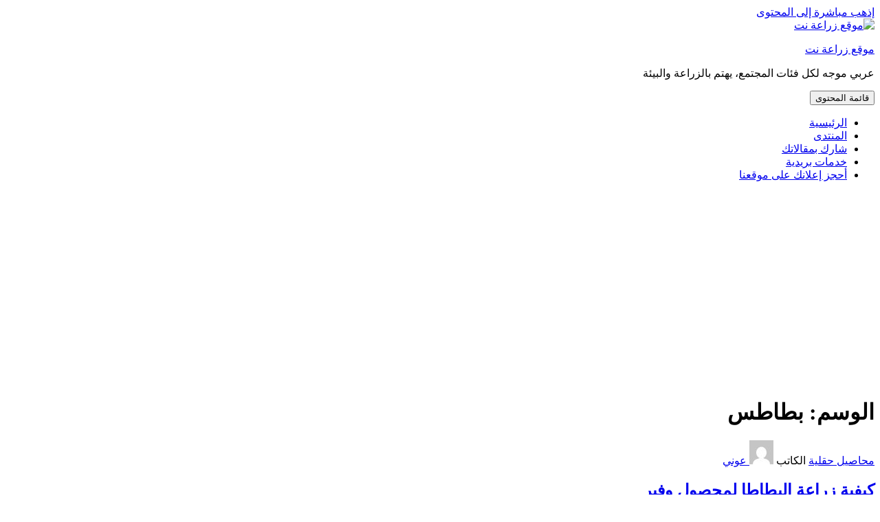

--- FILE ---
content_type: text/html; charset=UTF-8
request_url: https://www.zira3a.net/tag/%D8%A8%D8%B7%D8%A7%D8%B7%D8%B3
body_size: 44976
content:
<!DOCTYPE html>
<html dir="rtl" lang="ar" prefix="og: https://ogp.me/ns#">
<head>
<meta charset="UTF-8">
<meta name="viewport" content="width=device-width, initial-scale=1">
<link rel="profile" href="http://gmpg.org/xfn/11">

<title>بطاطس | موقع زراعة نت</title>

		<!-- All in One SEO 4.7.3.1 - aioseo.com -->
		<meta name="robots" content="max-image-preview:large" />
		<link rel="canonical" href="https://www.zira3a.net/tag/%d8%a8%d8%b7%d8%a7%d8%b7%d8%b3" />
		<meta name="generator" content="All in One SEO (AIOSEO) 4.7.3.1" />
		<script type="application/ld+json" class="aioseo-schema">
			{"@context":"https:\/\/schema.org","@graph":[{"@type":"BreadcrumbList","@id":"https:\/\/www.zira3a.net\/tag\/%D8%A8%D8%B7%D8%A7%D8%B7%D8%B3#breadcrumblist","itemListElement":[{"@type":"ListItem","@id":"https:\/\/www.zira3a.net\/#listItem","position":1,"name":"\u0627\u0644\u0631\u0626\u064a\u0633\u064a\u0629","item":"https:\/\/www.zira3a.net\/","nextItem":"https:\/\/www.zira3a.net\/tag\/%d8%a8%d8%b7%d8%a7%d8%b7%d8%b3#listItem"},{"@type":"ListItem","@id":"https:\/\/www.zira3a.net\/tag\/%d8%a8%d8%b7%d8%a7%d8%b7%d8%b3#listItem","position":2,"name":"\u0628\u0637\u0627\u0637\u0633","previousItem":"https:\/\/www.zira3a.net\/#listItem"}]},{"@type":"CollectionPage","@id":"https:\/\/www.zira3a.net\/tag\/%D8%A8%D8%B7%D8%A7%D8%B7%D8%B3#collectionpage","url":"https:\/\/www.zira3a.net\/tag\/%D8%A8%D8%B7%D8%A7%D8%B7%D8%B3","name":"\u0628\u0637\u0627\u0637\u0633 | \u0645\u0648\u0642\u0639 \u0632\u0631\u0627\u0639\u0629 \u0646\u062a","inLanguage":"ar","isPartOf":{"@id":"https:\/\/www.zira3a.net\/#website"},"breadcrumb":{"@id":"https:\/\/www.zira3a.net\/tag\/%D8%A8%D8%B7%D8%A7%D8%B7%D8%B3#breadcrumblist"}},{"@type":"Organization","@id":"https:\/\/www.zira3a.net\/#organization","name":"\u0645\u0648\u0642\u0639 \u0632\u0631\u0627\u0639\u0629 \u0646\u062a","description":"\u0639\u0631\u0628\u064a \u0645\u0648\u062c\u0647 \u0644\u0643\u0644 \u0641\u0626\u0627\u062a \u0627\u0644\u0645\u062c\u062a\u0645\u0639\u060c \u064a\u0647\u062a\u0645 \u0628\u0627\u0644\u0632\u0631\u0627\u0639\u0629 \u0648\u0627\u0644\u0628\u064a\u0626\u0629","url":"https:\/\/www.zira3a.net\/","logo":{"@type":"ImageObject","url":"https:\/\/www.zira3a.net\/wp-content\/media-upload\/2018\/02\/pine64.png","@id":"https:\/\/www.zira3a.net\/tag\/%D8%A8%D8%B7%D8%A7%D8%B7%D8%B3\/#organizationLogo","width":64,"height":64},"image":{"@id":"https:\/\/www.zira3a.net\/tag\/%D8%A8%D8%B7%D8%A7%D8%B7%D8%B3\/#organizationLogo"}},{"@type":"WebSite","@id":"https:\/\/www.zira3a.net\/#website","url":"https:\/\/www.zira3a.net\/","name":"\u0645\u0648\u0642\u0639 \u0632\u0631\u0627\u0639\u0629 \u0646\u062a","description":"\u0639\u0631\u0628\u064a \u0645\u0648\u062c\u0647 \u0644\u0643\u0644 \u0641\u0626\u0627\u062a \u0627\u0644\u0645\u062c\u062a\u0645\u0639\u060c \u064a\u0647\u062a\u0645 \u0628\u0627\u0644\u0632\u0631\u0627\u0639\u0629 \u0648\u0627\u0644\u0628\u064a\u0626\u0629","inLanguage":"ar","publisher":{"@id":"https:\/\/www.zira3a.net\/#organization"}}]}
		</script>
		<!-- All in One SEO -->

<link rel='dns-prefetch' href='//static.addtoany.com' />
<link rel="alternate" type="application/rss+xml" title="موقع زراعة نت &laquo; الخلاصة" href="https://www.zira3a.net/feed" />
<link rel="alternate" type="application/rss+xml" title="موقع زراعة نت &laquo; خلاصة التعليقات" href="https://www.zira3a.net/comments/feed" />
<link rel="alternate" type="application/rss+xml" title="موقع زراعة نت &laquo; بطاطس خلاصة الوسوم" href="https://www.zira3a.net/tag/%d8%a8%d8%b7%d8%a7%d8%b7%d8%b3/feed" />
<script type="text/javascript">
/* <![CDATA[ */
window._wpemojiSettings = {"baseUrl":"https:\/\/s.w.org\/images\/core\/emoji\/15.0.3\/72x72\/","ext":".png","svgUrl":"https:\/\/s.w.org\/images\/core\/emoji\/15.0.3\/svg\/","svgExt":".svg","source":{"concatemoji":"https:\/\/www.zira3a.net\/wp-includes\/js\/wp-emoji-release.min.js?ver=6.6.4"}};
/*! This file is auto-generated */
!function(i,n){var o,s,e;function c(e){try{var t={supportTests:e,timestamp:(new Date).valueOf()};sessionStorage.setItem(o,JSON.stringify(t))}catch(e){}}function p(e,t,n){e.clearRect(0,0,e.canvas.width,e.canvas.height),e.fillText(t,0,0);var t=new Uint32Array(e.getImageData(0,0,e.canvas.width,e.canvas.height).data),r=(e.clearRect(0,0,e.canvas.width,e.canvas.height),e.fillText(n,0,0),new Uint32Array(e.getImageData(0,0,e.canvas.width,e.canvas.height).data));return t.every(function(e,t){return e===r[t]})}function u(e,t,n){switch(t){case"flag":return n(e,"\ud83c\udff3\ufe0f\u200d\u26a7\ufe0f","\ud83c\udff3\ufe0f\u200b\u26a7\ufe0f")?!1:!n(e,"\ud83c\uddfa\ud83c\uddf3","\ud83c\uddfa\u200b\ud83c\uddf3")&&!n(e,"\ud83c\udff4\udb40\udc67\udb40\udc62\udb40\udc65\udb40\udc6e\udb40\udc67\udb40\udc7f","\ud83c\udff4\u200b\udb40\udc67\u200b\udb40\udc62\u200b\udb40\udc65\u200b\udb40\udc6e\u200b\udb40\udc67\u200b\udb40\udc7f");case"emoji":return!n(e,"\ud83d\udc26\u200d\u2b1b","\ud83d\udc26\u200b\u2b1b")}return!1}function f(e,t,n){var r="undefined"!=typeof WorkerGlobalScope&&self instanceof WorkerGlobalScope?new OffscreenCanvas(300,150):i.createElement("canvas"),a=r.getContext("2d",{willReadFrequently:!0}),o=(a.textBaseline="top",a.font="600 32px Arial",{});return e.forEach(function(e){o[e]=t(a,e,n)}),o}function t(e){var t=i.createElement("script");t.src=e,t.defer=!0,i.head.appendChild(t)}"undefined"!=typeof Promise&&(o="wpEmojiSettingsSupports",s=["flag","emoji"],n.supports={everything:!0,everythingExceptFlag:!0},e=new Promise(function(e){i.addEventListener("DOMContentLoaded",e,{once:!0})}),new Promise(function(t){var n=function(){try{var e=JSON.parse(sessionStorage.getItem(o));if("object"==typeof e&&"number"==typeof e.timestamp&&(new Date).valueOf()<e.timestamp+604800&&"object"==typeof e.supportTests)return e.supportTests}catch(e){}return null}();if(!n){if("undefined"!=typeof Worker&&"undefined"!=typeof OffscreenCanvas&&"undefined"!=typeof URL&&URL.createObjectURL&&"undefined"!=typeof Blob)try{var e="postMessage("+f.toString()+"("+[JSON.stringify(s),u.toString(),p.toString()].join(",")+"));",r=new Blob([e],{type:"text/javascript"}),a=new Worker(URL.createObjectURL(r),{name:"wpTestEmojiSupports"});return void(a.onmessage=function(e){c(n=e.data),a.terminate(),t(n)})}catch(e){}c(n=f(s,u,p))}t(n)}).then(function(e){for(var t in e)n.supports[t]=e[t],n.supports.everything=n.supports.everything&&n.supports[t],"flag"!==t&&(n.supports.everythingExceptFlag=n.supports.everythingExceptFlag&&n.supports[t]);n.supports.everythingExceptFlag=n.supports.everythingExceptFlag&&!n.supports.flag,n.DOMReady=!1,n.readyCallback=function(){n.DOMReady=!0}}).then(function(){return e}).then(function(){var e;n.supports.everything||(n.readyCallback(),(e=n.source||{}).concatemoji?t(e.concatemoji):e.wpemoji&&e.twemoji&&(t(e.twemoji),t(e.wpemoji)))}))}((window,document),window._wpemojiSettings);
/* ]]> */
</script>
<style id='wp-emoji-styles-inline-css' type='text/css'>

	img.wp-smiley, img.emoji {
		display: inline !important;
		border: none !important;
		box-shadow: none !important;
		height: 1em !important;
		width: 1em !important;
		margin: 0 0.07em !important;
		vertical-align: -0.1em !important;
		background: none !important;
		padding: 0 !important;
	}
</style>
<link rel='stylesheet' id='wp-block-library-rtl-css' href='https://www.zira3a.net/wp-includes/css/dist/block-library/style-rtl.min.css?ver=6.6.4' type='text/css' media='all' />
<style id='classic-theme-styles-inline-css' type='text/css'>
/*! This file is auto-generated */
.wp-block-button__link{color:#fff;background-color:#32373c;border-radius:9999px;box-shadow:none;text-decoration:none;padding:calc(.667em + 2px) calc(1.333em + 2px);font-size:1.125em}.wp-block-file__button{background:#32373c;color:#fff;text-decoration:none}
</style>
<style id='global-styles-inline-css' type='text/css'>
:root{--wp--preset--aspect-ratio--square: 1;--wp--preset--aspect-ratio--4-3: 4/3;--wp--preset--aspect-ratio--3-4: 3/4;--wp--preset--aspect-ratio--3-2: 3/2;--wp--preset--aspect-ratio--2-3: 2/3;--wp--preset--aspect-ratio--16-9: 16/9;--wp--preset--aspect-ratio--9-16: 9/16;--wp--preset--color--black: #000000;--wp--preset--color--cyan-bluish-gray: #abb8c3;--wp--preset--color--white: #ffffff;--wp--preset--color--pale-pink: #f78da7;--wp--preset--color--vivid-red: #cf2e2e;--wp--preset--color--luminous-vivid-orange: #ff6900;--wp--preset--color--luminous-vivid-amber: #fcb900;--wp--preset--color--light-green-cyan: #7bdcb5;--wp--preset--color--vivid-green-cyan: #00d084;--wp--preset--color--pale-cyan-blue: #8ed1fc;--wp--preset--color--vivid-cyan-blue: #0693e3;--wp--preset--color--vivid-purple: #9b51e0;--wp--preset--gradient--vivid-cyan-blue-to-vivid-purple: linear-gradient(135deg,rgba(6,147,227,1) 0%,rgb(155,81,224) 100%);--wp--preset--gradient--light-green-cyan-to-vivid-green-cyan: linear-gradient(135deg,rgb(122,220,180) 0%,rgb(0,208,130) 100%);--wp--preset--gradient--luminous-vivid-amber-to-luminous-vivid-orange: linear-gradient(135deg,rgba(252,185,0,1) 0%,rgba(255,105,0,1) 100%);--wp--preset--gradient--luminous-vivid-orange-to-vivid-red: linear-gradient(135deg,rgba(255,105,0,1) 0%,rgb(207,46,46) 100%);--wp--preset--gradient--very-light-gray-to-cyan-bluish-gray: linear-gradient(135deg,rgb(238,238,238) 0%,rgb(169,184,195) 100%);--wp--preset--gradient--cool-to-warm-spectrum: linear-gradient(135deg,rgb(74,234,220) 0%,rgb(151,120,209) 20%,rgb(207,42,186) 40%,rgb(238,44,130) 60%,rgb(251,105,98) 80%,rgb(254,248,76) 100%);--wp--preset--gradient--blush-light-purple: linear-gradient(135deg,rgb(255,206,236) 0%,rgb(152,150,240) 100%);--wp--preset--gradient--blush-bordeaux: linear-gradient(135deg,rgb(254,205,165) 0%,rgb(254,45,45) 50%,rgb(107,0,62) 100%);--wp--preset--gradient--luminous-dusk: linear-gradient(135deg,rgb(255,203,112) 0%,rgb(199,81,192) 50%,rgb(65,88,208) 100%);--wp--preset--gradient--pale-ocean: linear-gradient(135deg,rgb(255,245,203) 0%,rgb(182,227,212) 50%,rgb(51,167,181) 100%);--wp--preset--gradient--electric-grass: linear-gradient(135deg,rgb(202,248,128) 0%,rgb(113,206,126) 100%);--wp--preset--gradient--midnight: linear-gradient(135deg,rgb(2,3,129) 0%,rgb(40,116,252) 100%);--wp--preset--font-size--small: 13px;--wp--preset--font-size--medium: 20px;--wp--preset--font-size--large: 36px;--wp--preset--font-size--x-large: 42px;--wp--preset--spacing--20: 0.44rem;--wp--preset--spacing--30: 0.67rem;--wp--preset--spacing--40: 1rem;--wp--preset--spacing--50: 1.5rem;--wp--preset--spacing--60: 2.25rem;--wp--preset--spacing--70: 3.38rem;--wp--preset--spacing--80: 5.06rem;--wp--preset--shadow--natural: 6px 6px 9px rgba(0, 0, 0, 0.2);--wp--preset--shadow--deep: 12px 12px 50px rgba(0, 0, 0, 0.4);--wp--preset--shadow--sharp: 6px 6px 0px rgba(0, 0, 0, 0.2);--wp--preset--shadow--outlined: 6px 6px 0px -3px rgba(255, 255, 255, 1), 6px 6px rgba(0, 0, 0, 1);--wp--preset--shadow--crisp: 6px 6px 0px rgba(0, 0, 0, 1);}:where(.is-layout-flex){gap: 0.5em;}:where(.is-layout-grid){gap: 0.5em;}body .is-layout-flex{display: flex;}.is-layout-flex{flex-wrap: wrap;align-items: center;}.is-layout-flex > :is(*, div){margin: 0;}body .is-layout-grid{display: grid;}.is-layout-grid > :is(*, div){margin: 0;}:where(.wp-block-columns.is-layout-flex){gap: 2em;}:where(.wp-block-columns.is-layout-grid){gap: 2em;}:where(.wp-block-post-template.is-layout-flex){gap: 1.25em;}:where(.wp-block-post-template.is-layout-grid){gap: 1.25em;}.has-black-color{color: var(--wp--preset--color--black) !important;}.has-cyan-bluish-gray-color{color: var(--wp--preset--color--cyan-bluish-gray) !important;}.has-white-color{color: var(--wp--preset--color--white) !important;}.has-pale-pink-color{color: var(--wp--preset--color--pale-pink) !important;}.has-vivid-red-color{color: var(--wp--preset--color--vivid-red) !important;}.has-luminous-vivid-orange-color{color: var(--wp--preset--color--luminous-vivid-orange) !important;}.has-luminous-vivid-amber-color{color: var(--wp--preset--color--luminous-vivid-amber) !important;}.has-light-green-cyan-color{color: var(--wp--preset--color--light-green-cyan) !important;}.has-vivid-green-cyan-color{color: var(--wp--preset--color--vivid-green-cyan) !important;}.has-pale-cyan-blue-color{color: var(--wp--preset--color--pale-cyan-blue) !important;}.has-vivid-cyan-blue-color{color: var(--wp--preset--color--vivid-cyan-blue) !important;}.has-vivid-purple-color{color: var(--wp--preset--color--vivid-purple) !important;}.has-black-background-color{background-color: var(--wp--preset--color--black) !important;}.has-cyan-bluish-gray-background-color{background-color: var(--wp--preset--color--cyan-bluish-gray) !important;}.has-white-background-color{background-color: var(--wp--preset--color--white) !important;}.has-pale-pink-background-color{background-color: var(--wp--preset--color--pale-pink) !important;}.has-vivid-red-background-color{background-color: var(--wp--preset--color--vivid-red) !important;}.has-luminous-vivid-orange-background-color{background-color: var(--wp--preset--color--luminous-vivid-orange) !important;}.has-luminous-vivid-amber-background-color{background-color: var(--wp--preset--color--luminous-vivid-amber) !important;}.has-light-green-cyan-background-color{background-color: var(--wp--preset--color--light-green-cyan) !important;}.has-vivid-green-cyan-background-color{background-color: var(--wp--preset--color--vivid-green-cyan) !important;}.has-pale-cyan-blue-background-color{background-color: var(--wp--preset--color--pale-cyan-blue) !important;}.has-vivid-cyan-blue-background-color{background-color: var(--wp--preset--color--vivid-cyan-blue) !important;}.has-vivid-purple-background-color{background-color: var(--wp--preset--color--vivid-purple) !important;}.has-black-border-color{border-color: var(--wp--preset--color--black) !important;}.has-cyan-bluish-gray-border-color{border-color: var(--wp--preset--color--cyan-bluish-gray) !important;}.has-white-border-color{border-color: var(--wp--preset--color--white) !important;}.has-pale-pink-border-color{border-color: var(--wp--preset--color--pale-pink) !important;}.has-vivid-red-border-color{border-color: var(--wp--preset--color--vivid-red) !important;}.has-luminous-vivid-orange-border-color{border-color: var(--wp--preset--color--luminous-vivid-orange) !important;}.has-luminous-vivid-amber-border-color{border-color: var(--wp--preset--color--luminous-vivid-amber) !important;}.has-light-green-cyan-border-color{border-color: var(--wp--preset--color--light-green-cyan) !important;}.has-vivid-green-cyan-border-color{border-color: var(--wp--preset--color--vivid-green-cyan) !important;}.has-pale-cyan-blue-border-color{border-color: var(--wp--preset--color--pale-cyan-blue) !important;}.has-vivid-cyan-blue-border-color{border-color: var(--wp--preset--color--vivid-cyan-blue) !important;}.has-vivid-purple-border-color{border-color: var(--wp--preset--color--vivid-purple) !important;}.has-vivid-cyan-blue-to-vivid-purple-gradient-background{background: var(--wp--preset--gradient--vivid-cyan-blue-to-vivid-purple) !important;}.has-light-green-cyan-to-vivid-green-cyan-gradient-background{background: var(--wp--preset--gradient--light-green-cyan-to-vivid-green-cyan) !important;}.has-luminous-vivid-amber-to-luminous-vivid-orange-gradient-background{background: var(--wp--preset--gradient--luminous-vivid-amber-to-luminous-vivid-orange) !important;}.has-luminous-vivid-orange-to-vivid-red-gradient-background{background: var(--wp--preset--gradient--luminous-vivid-orange-to-vivid-red) !important;}.has-very-light-gray-to-cyan-bluish-gray-gradient-background{background: var(--wp--preset--gradient--very-light-gray-to-cyan-bluish-gray) !important;}.has-cool-to-warm-spectrum-gradient-background{background: var(--wp--preset--gradient--cool-to-warm-spectrum) !important;}.has-blush-light-purple-gradient-background{background: var(--wp--preset--gradient--blush-light-purple) !important;}.has-blush-bordeaux-gradient-background{background: var(--wp--preset--gradient--blush-bordeaux) !important;}.has-luminous-dusk-gradient-background{background: var(--wp--preset--gradient--luminous-dusk) !important;}.has-pale-ocean-gradient-background{background: var(--wp--preset--gradient--pale-ocean) !important;}.has-electric-grass-gradient-background{background: var(--wp--preset--gradient--electric-grass) !important;}.has-midnight-gradient-background{background: var(--wp--preset--gradient--midnight) !important;}.has-small-font-size{font-size: var(--wp--preset--font-size--small) !important;}.has-medium-font-size{font-size: var(--wp--preset--font-size--medium) !important;}.has-large-font-size{font-size: var(--wp--preset--font-size--large) !important;}.has-x-large-font-size{font-size: var(--wp--preset--font-size--x-large) !important;}
:where(.wp-block-post-template.is-layout-flex){gap: 1.25em;}:where(.wp-block-post-template.is-layout-grid){gap: 1.25em;}
:where(.wp-block-columns.is-layout-flex){gap: 2em;}:where(.wp-block-columns.is-layout-grid){gap: 2em;}
:root :where(.wp-block-pullquote){font-size: 1.5em;line-height: 1.6;}
</style>
<link rel='stylesheet' id='contact-form-7-css' href='https://www.zira3a.net/wp-content/plugins/contact-form-7/includes/css/styles.css?ver=5.6' type='text/css' media='all' />
<link rel='stylesheet' id='contact-form-7-rtl-css' href='https://www.zira3a.net/wp-content/plugins/contact-form-7/includes/css/styles-rtl.css?ver=5.6' type='text/css' media='all' />
<link rel='stylesheet' id='floatbox-css' href='https://www.zira3a.net/wp-content/plugins/floatbox-plus/floatbox/floatbox.css?ver=1.4.4' type='text/css' media='screen' />
<link rel='stylesheet' id='floatbox-play-css' href='https://www.zira3a.net/wp-content/plugins/floatbox-plus/floatbox-play.css?ver=1.4.4' type='text/css' media='screen' />
<link rel='stylesheet' id='taxopress-frontend-css-css' href='https://www.zira3a.net/wp-content/plugins/simple-tags/assets/frontend/css/frontend.css?ver=3.26.0' type='text/css' media='all' />
<link rel='stylesheet' id='awesomepress-core-css-css' href='https://www.zira3a.net/wp-content/themes/awesomepress/assets/css/min/rtl/style.min-rtl.css?ver=6.6.4' type='text/css' media='all' />
<style id='awesomepress-core-css-inline-css' type='text/css'>
.error404 .site-content > .inner,            .page .site-content > .inner,            .error404 .custom-headers,            .page .custom-headers {max-width: 1300px; }.archive .site-content > .inner,            .search .site-content > .inner,            .blog .site-content > .inner,            .archive .custom-headers,            .search .custom-headers,            .blog .custom-headers {max-width: 1300px; }.single .site-content > .inner,            .single .custom-headers {max-width: 1300px; }.page-header {background-image: url(https://www.zira3a.net/wp-content/media-upload/2018/02/thyme.jpg); }
</style>
<link rel='stylesheet' id='font-awesome-css' href='https://www.zira3a.net/wp-content/themes/awesomepress/assets/vendor/css/font-awesome.min.css?ver=6.6.4' type='text/css' media='all' />
<link rel='stylesheet' id='addtoany-css' href='https://www.zira3a.net/wp-content/plugins/add-to-any/addtoany.min.css?ver=1.16' type='text/css' media='all' />
<script type="text/javascript" id="addtoany-core-js-before">
/* <![CDATA[ */
window.a2a_config=window.a2a_config||{};a2a_config.callbacks=[];a2a_config.overlays=[];a2a_config.templates={};a2a_localize = {
	Share: "Share",
	Save: "Save",
	Subscribe: "Subscribe",
	Email: "Email",
	Bookmark: "Bookmark",
	ShowAll: "Show all",
	ShowLess: "Show less",
	FindServices: "Find service(s)",
	FindAnyServiceToAddTo: "Instantly find any service to add to",
	PoweredBy: "Powered by",
	ShareViaEmail: "Share via email",
	SubscribeViaEmail: "Subscribe via email",
	BookmarkInYourBrowser: "Bookmark in your browser",
	BookmarkInstructions: "Press Ctrl+D or \u2318+D to bookmark this page",
	AddToYourFavorites: "Add to your favorites",
	SendFromWebOrProgram: "Send from any email address or email program",
	EmailProgram: "Email program",
	More: "More&#8230;",
	ThanksForSharing: "Thanks for sharing!",
	ThanksForFollowing: "Thanks for following!"
};
/* ]]> */
</script>
<script type="text/javascript" defer src="https://static.addtoany.com/menu/page.js" id="addtoany-core-js"></script>
<script type="text/javascript" src="https://www.zira3a.net/wp-includes/js/jquery/jquery.min.js?ver=3.7.1" id="jquery-core-js"></script>
<script type="text/javascript" src="https://www.zira3a.net/wp-includes/js/jquery/jquery-migrate.min.js?ver=3.4.1" id="jquery-migrate-js"></script>
<script type="text/javascript" defer src="https://www.zira3a.net/wp-content/plugins/add-to-any/addtoany.min.js?ver=1.1" id="addtoany-jquery-js"></script>
<script type="text/javascript" src="https://www.zira3a.net/wp-content/plugins/simple-tags/assets/frontend/js/frontend.js?ver=3.26.0" id="taxopress-frontend-js-js"></script>
<link rel="https://api.w.org/" href="https://www.zira3a.net/wp-json/" /><link rel="alternate" title="JSON" type="application/json" href="https://www.zira3a.net/wp-json/wp/v2/tags/386" /><link rel="EditURI" type="application/rsd+xml" title="RSD" href="https://www.zira3a.net/xmlrpc.php?rsd" />
<meta name="generator" content="WordPress 6.6.4" />

<!-- Floatbox Plus Plugin 1.4.4 -->
<script type="text/javascript">
fbPageOptions = {
licenseKey: 'Aq5iNK5oMqxnPKBj0',
theme: 'auto',
doAnimations: true,
preloadAll: true,
resizeDuration: 3.5,
imageFadeDuration: 3.5,
overlayFadeDuration: 4,
splitResize: 'no',
startAtClick: true,
zoomImageStart: true,
liveImageResize: false
};
</script>
<!-- FloatBox Plus Plugin 1.4.4 -->
<link rel="icon" href="https://www.zira3a.net/wp-content/media-upload/2018/02/ftooo-template-152-116221-80x80.png" sizes="32x32" />
<link rel="icon" href="https://www.zira3a.net/wp-content/media-upload/2018/02/ftooo-template-152-116221.png" sizes="192x192" />
<link rel="apple-touch-icon" href="https://www.zira3a.net/wp-content/media-upload/2018/02/ftooo-template-152-116221.png" />
<meta name="msapplication-TileImage" content="https://www.zira3a.net/wp-content/media-upload/2018/02/ftooo-template-152-116221.png" />
		<style type="text/css" id="wp-custom-css">
			/*
You can add your own CSS here.

Click the help icon above to learn more.
*/		</style>
		</head>

<body class="rtl archive tag tag-386 wp-custom-logo layout-content-sidebar-sidebar group-blog hfeed">
<div id="page" class="site">
    <a class="skip-link screen-reader-text" href="#content">إذهب مباشرة إلى المحتوى</a>

        <header id="masthead" class="site-header" role="banner">
    
        <div class="site-branding">
            <a href="https://www.zira3a.net/" class="custom-logo-link" rel="home"><img width="64" height="64" src="https://www.zira3a.net/wp-content/media-upload/2018/02/pine64.png" class="custom-logo" alt="موقع زراعة نت" decoding="async" /></a>                            <p class="site-title"><a href="https://www.zira3a.net/" rel="home">موقع زراعة نت</a></p>
            
                                        <p class="site-description">عربي موجه لكل فئات المجتمع، يهتم بالزراعة والبيئة</p>
                    </div><!-- .site-branding -->

        <nav id="site-navigation" class="main-navigation" role="navigation">
            <button class="menu-toggle" aria-controls="primary-menu" aria-expanded="false">
                                    <i class="fa fa-reorder" aria-hidden="true"></i>
                                قائمة المحتوى            </button>
            <div id="primary-menu" class="menu"><ul>
<li class="page_item page-item-745"><a href="https://www.zira3a.net">الرئيسية</a></li>
<li class="page_item page-item-744"><a href="https://f.zira3a.net">المنتدى</a></li>
<li class="page_item page-item-481"><a href="https://www.zira3a.net/participate">شارك بمقالاتك</a></li>
<li class="page_item page-item-61"><a href="https://www.zira3a.net/newsletters">خدمات بريدية</a></li>
<li class="page_item page-item-6"><a href="https://www.zira3a.net/support-advertise">أحجز إعلانك على موقعنا</a></li>
</ul></div>
        </nav><!-- #site-navigation -->

        </header><!-- #masthead -->

    
        <div id="content" class="site-content">
    		
		<script async src="https://pagead2.googlesyndication.com/pagead/js/adsbygoogle.js"></script>
<!-- zira3a -->
<ins class="adsbygoogle"
     style="display:block"
     data-ad-client="ca-pub-9925958431048579"
     data-ad-slot="2461725197"
     data-ad-format="auto"
     data-full-width-responsive="true"></ins>
<script>
     (adsbygoogle = window.adsbygoogle || []).push({});
</script>

        <header class="page-header">
                    <span class="bg-overlay"></span>
                
        <h1 class="page-title"> <i class="fa fa-tag" aria-hidden="true"></i>الوسم: <span>بطاطس</span></h1>        
            </header><!-- .page-header -->
    
    <div class="inner">
        <div id="primary" class="content-area">
            <main id="main" class="site-main" role="main">

                
                    
                    
<article id="post-615" class="post-615 post type-post status-publish format-standard has-post-thumbnail hentry category-field-crops tag-385 tag-386">

                    <header class="entry-header">
        
                            <div class="entry-meta">
                    			<span class="meta-category">
				<span class="cat-links">
					<a href="https://www.zira3a.net/category/general-info/field-crops" rel="category tag">محاصيل حقلية</a>				</span>
			</span>
			                    		<span class="meta-author">
            <span class="byline">
                <span class="author vcard">
                    الكاتب                    <a class="url fn n" href="https://www.zira3a.net/articles/author/aouni">
                        <img alt='' src='https://secure.gravatar.com/avatar/5c617f86e4a0085bd9170037c78d6932?s=35&#038;d=mm&#038;r=g' srcset='https://secure.gravatar.com/avatar/5c617f86e4a0085bd9170037c78d6932?s=70&#038;d=mm&#038;r=g 2x' class='avatar avatar-35 photo' height='35' width='35' decoding='async'/>                        عوني                    </a>
                </span>
            </span>
        </span>
                                                                </div><!-- .entry-meta -->
            
            <h2 class="entry-title"><a href="https://www.zira3a.net/articles/%d9%83%d9%8a%d9%81%d9%8a%d8%a9-%d8%b2%d8%b1%d8%a7%d8%b9%d8%a9-%d8%a7%d9%84%d8%a8%d8%b7%d8%a7%d8%b7%d8%a7-%d9%84%d9%85%d8%ad%d8%b5%d9%88%d9%84-%d9%88%d9%81%d9%8a%d8%b1.html" rel="bookmark">كيفية زراعة البطاطا لمحصول وفير</a></h2>
                </header><!-- .entry-header -->
            
            <div class="entry-summary">
        <p>كتب الأستاذ زيدان زيدان: كلنا نعرف البطاطا تلك الدرنة الجميلة التي توارثت الأجيال في زراعتها وحصادها فهي تعتبر من اكثر محاصيل الخضار نجاحا وسهولة أيضا من أكثرها فائدة فهي تحتوي على نسب عالية من الفيتامينات والمعادن والكربوهيدرات ويقول خبراء إن تناول البطاطا مع القشرة أفضل من عدم تناولها لأن القشرة تحتوي على نسبة الأكثر من<a href="https://www.zira3a.net/articles/%d9%83%d9%8a%d9%81%d9%8a%d8%a9-%d8%b2%d8%b1%d8%a7%d8%b9%d8%a9-%d8%a7%d9%84%d8%a8%d8%b7%d8%a7%d8%b7%d8%a7-%d9%84%d9%85%d8%ad%d8%b5%d9%88%d9%84-%d9%88%d9%81%d9%8a%d8%b1.html" class="more-link"> &mdash; تابع القراءة &raquo;</a></p>
        </div><!-- .entry-summary -->
    
        <footer class="entry-footer">
    
    
    
    
        </footer><!-- .entry-footer -->
    
</article><!-- #post-## -->

                    
                    
                    
                    
                
            </main><!-- #main -->
        </div><!-- #primary -->
        
<aside id="secondary-left" class="widget-area" role="complementary">
    <section id="pages-3" class="widget widget_pages"><h2 class="widget-title">صفحات</h2>
			<ul>
				<li class="page_item page-item-745"><a href="https://www.zira3a.net">الرئيسية</a></li>
<li class="page_item page-item-744"><a href="https://f.zira3a.net">المنتدى</a></li>
<li class="page_item page-item-481"><a href="https://www.zira3a.net/participate">شارك بمقالاتك</a></li>
<li class="page_item page-item-61"><a href="https://www.zira3a.net/newsletters">خدمات بريدية</a></li>
<li class="page_item page-item-6"><a href="https://www.zira3a.net/support-advertise">أحجز إعلانك على موقعنا</a></li>
			</ul>

			</section><section id="custom_html-3" class="widget_text widget widget_custom_html"><h2 class="widget-title">روابط</h2><div class="textwidget custom-html-widget"><script async src="https://pagead2.googlesyndication.com/pagead/js/adsbygoogle.js"></script>
<ins class="adsbygoogle"
     style="display:block; text-align:center;"
     data-ad-layout="in-article"
     data-ad-format="fluid"
     data-ad-client="ca-pub-9925958431048579"
     data-ad-slot="7733221412"></ins>
<script>
     (adsbygoogle = window.adsbygoogle || []).push({});
</script></div></section><section id="custom_html-2" class="widget_text widget widget_custom_html"><h2 class="widget-title">صفحة الفيسبوك</h2><div class="textwidget custom-html-widget"><div class="fb-page" data-href="https://www.facebook.com/zira3a.net/" data-tabs="timeline" data-small-header="true" width ="250" data-adapt-container-width="true" data-hide-cover="false" data-show-facepile="true"><blockquote cite="https://www.facebook.com/zira3a.net/" class="fb-xfbml-parse-ignore"><a href="https://www.facebook.com/zira3a.net/">‎زراعة نت‎</a></blockquote></div></div></section></aside><!-- #secondary-left -->

<aside id="secondary-right" class="widget-area" role="complementary">
    <section id="categories-3" class="widget widget_categories"><h2 class="widget-title">تصنيف المقالات</h2>
			<ul>
					<li class="cat-item cat-item-171"><a href="https://www.zira3a.net/category/general-info/in-pots">في الوعاء</a>
</li>
	<li class="cat-item cat-item-10"><a href="https://www.zira3a.net/category/general-info/fruits">فاكهة</a>
</li>
	<li class="cat-item cat-item-245"><a href="https://www.zira3a.net/category//%d9%81%d8%b3%d9%8a%d9%88%d9%84%d9%88%d8%ac%d9%8a%d8%a7-%d8%a7%d9%84%d9%86%d8%a8%d8%a7%d8%aa">فسيولوجيا النبات</a>
</li>
	<li class="cat-item cat-item-189"><a href="https://www.zira3a.net/category/general-info/field-crops">محاصيل حقلية</a>
</li>
	<li class="cat-item cat-item-170"><a href="https://www.zira3a.net/category/general-info/houseplants">نباتات منزلية</a>
</li>
	<li class="cat-item cat-item-9"><a href="https://www.zira3a.net/category/general-info/ornamental">نباتات الزينة</a>
</li>
	<li class="cat-item cat-item-297"><a href="https://www.zira3a.net/category/control">أمراض و مكافحة</a>
</li>
	<li class="cat-item cat-item-187"><a href="https://www.zira3a.net/category/discover/events">أحداث ونشاطات</a>
</li>
	<li class="cat-item cat-item-3"><a href="https://www.zira3a.net/category/general-info/flowers">أزهار و ورود</a>
</li>
	<li class="cat-item cat-item-14"><a href="https://www.zira3a.net/category/general-info/evergreens">أشجار خشبية</a>
</li>
	<li class="cat-item cat-item-18"><a href="https://www.zira3a.net/category/general-info/herbs">أعشاب</a>
</li>
	<li class="cat-item cat-item-178"><a href="https://www.zira3a.net/category/discover/environment">بيئة</a>
</li>
	<li class="cat-item cat-item-7"><a href="https://www.zira3a.net/category/general-info/soilless">بدون تربه</a>
</li>
	<li class="cat-item cat-item-154"><a href="https://www.zira3a.net/category/garden-design">تنسيق الحدائق</a>
</li>
	<li class="cat-item cat-item-4"><a href="https://www.zira3a.net/category/feritilization-soil">تسميد وتربة</a>
</li>
	<li class="cat-item cat-item-182"><a href="https://www.zira3a.net/category/discover/ideas">ثقافة زراعية</a>
</li>
	<li class="cat-item cat-item-11"><a href="https://www.zira3a.net/category/pests">حشرات</a>
</li>
	<li class="cat-item cat-item-15"><a href="https://www.zira3a.net/category/general-info/vegetables">خضراوات</a>
</li>
	<li class="cat-item cat-item-6"><a href="https://www.zira3a.net/category/water-irrigation">ري ومياه</a>
</li>
	<li class="cat-item cat-item-184"><a href="https://www.zira3a.net/category/zira3a-net">زراعة نت</a>
</li>
	<li class="cat-item cat-item-157"><a href="https://www.zira3a.net/category//organic">زراعة عضوية</a>
</li>
	<li class="cat-item cat-item-175"><a href="https://www.zira3a.net/category//health">صحة</a>
</li>
	<li class="cat-item cat-item-174"><a href="https://www.zira3a.net/category//cooking">طبخ</a>
</li>
			</ul>

			</section><section id="tag_cloud-4" class="widget widget_tag_cloud"><h2 class="widget-title">كلمات مفتاحية</h2><div class="tagcloud"><a href="https://www.zira3a.net/tag/%d8%a2%d9%81%d8%a7%d8%aa" class="tag-cloud-link tag-link-62 tag-link-position-1" style="font-size: 11.756097560976pt;" aria-label="آفات (4 عناصر)">آفات</a>
<a href="https://www.zira3a.net/tag/%d8%a3%d8%b2%d9%87%d8%a7%d8%b1" class="tag-cloud-link tag-link-48 tag-link-position-2" style="font-size: 18.243902439024pt;" aria-label="أزهار (11 عنصر)">أزهار</a>
<a href="https://www.zira3a.net/tag/%d8%a3%d8%b3%d9%85%d8%af%d8%a9" class="tag-cloud-link tag-link-89 tag-link-position-3" style="font-size: 14.317073170732pt;" aria-label="أسمدة (6 عناصر)">أسمدة</a>
<a href="https://www.zira3a.net/tag/%d8%a3%d8%b4%d8%ac%d8%a7%d8%b1" class="tag-cloud-link tag-link-73 tag-link-position-4" style="font-size: 18.756097560976pt;" aria-label="أشجار (12 عنصر)">أشجار</a>
<a href="https://www.zira3a.net/tag/%d8%a3%d8%b9%d8%b4%d8%a7%d8%a8" class="tag-cloud-link tag-link-236 tag-link-position-5" style="font-size: 13.121951219512pt;" aria-label="أعشاب (5 عناصر)">أعشاب</a>
<a href="https://www.zira3a.net/tag/%d8%a3%d9%88%d8%b9%d9%8a%d8%a9" class="tag-cloud-link tag-link-83 tag-link-position-6" style="font-size: 10.048780487805pt;" aria-label="أوعية (3 عناصر)">أوعية</a>
<a href="https://www.zira3a.net/tag/%d8%a7%d9%84%d8%a8%d8%a7%d8%a8%d9%88%d9%86%d8%ac" class="tag-cloud-link tag-link-334 tag-link-position-7" style="font-size: 8pt;" aria-label="البابونج (عنصران (2))">البابونج</a>
<a href="https://www.zira3a.net/tag/%d8%a7%d9%84%d8%ae%d8%b1%d9%8a%d9%81" class="tag-cloud-link tag-link-276 tag-link-position-8" style="font-size: 8pt;" aria-label="الخريف (عنصران (2))">الخريف</a>
<a href="https://www.zira3a.net/tag/%d8%a7%d9%84%d8%b5%d9%84%d9%8a%d8%a8%d9%8a%d8%a7%d8%aa" class="tag-cloud-link tag-link-285 tag-link-position-9" style="font-size: 8pt;" aria-label="الصليبيات (عنصران (2))">الصليبيات</a>
<a href="https://www.zira3a.net/tag/%d8%a7%d9%84%d8%b5%d9%8a%d9%81" class="tag-cloud-link tag-link-275 tag-link-position-10" style="font-size: 8pt;" aria-label="الصيف (عنصران (2))">الصيف</a>
<a href="https://www.zira3a.net/tag/%d8%a7%d9%84%d9%85%d9%84%d9%81%d9%88%d9%81" class="tag-cloud-link tag-link-279 tag-link-position-11" style="font-size: 8pt;" aria-label="الملفوف (عنصران (2))">الملفوف</a>
<a href="https://www.zira3a.net/tag/%d8%a7%d9%84%d9%8a%d8%a7%d8%b3%d9%85%d9%8a%d9%86" class="tag-cloud-link tag-link-271 tag-link-position-12" style="font-size: 8pt;" aria-label="الياسمين (عنصران (2))">الياسمين</a>
<a href="https://www.zira3a.net/tag/%d8%a8%d8%b0%d9%88%d8%b1" class="tag-cloud-link tag-link-28 tag-link-position-13" style="font-size: 8pt;" aria-label="بذور (عنصران (2))">بذور</a>
<a href="https://www.zira3a.net/tag/%d8%a8%d9%8a%d8%a6%d8%a9" class="tag-cloud-link tag-link-66 tag-link-position-14" style="font-size: 18.756097560976pt;" aria-label="بيئة (12 عنصر)">بيئة</a>
<a href="https://www.zira3a.net/tag/%d8%aa%d8%b1%d8%a8%d8%a9" class="tag-cloud-link tag-link-65 tag-link-position-15" style="font-size: 14.317073170732pt;" aria-label="تربة (6 عناصر)">تربة</a>
<a href="https://www.zira3a.net/tag/%d8%aa%d8%b5%d8%ad%d8%b1" class="tag-cloud-link tag-link-356 tag-link-position-16" style="font-size: 8pt;" aria-label="تصحر (عنصران (2))">تصحر</a>
<a href="https://www.zira3a.net/tag/%d8%aa%d9%84%d9%88%d8%ab" class="tag-cloud-link tag-link-315 tag-link-position-17" style="font-size: 13.121951219512pt;" aria-label="تلوث (5 عناصر)">تلوث</a>
<a href="https://www.zira3a.net/tag/%d8%aa%d9%85%d8%b1" class="tag-cloud-link tag-link-346 tag-link-position-18" style="font-size: 8pt;" aria-label="تمر (عنصران (2))">تمر</a>
<a href="https://www.zira3a.net/tag/%d8%aa%d9%86%d8%b3%d9%8a%d9%82" class="tag-cloud-link tag-link-103 tag-link-position-19" style="font-size: 15.170731707317pt;" aria-label="تنسيق (7 عناصر)">تنسيق</a>
<a href="https://www.zira3a.net/tag/%d8%ad%d8%af%d8%a7%d8%a6%d9%82" class="tag-cloud-link tag-link-106 tag-link-position-20" style="font-size: 8pt;" aria-label="حدائق (عنصران (2))">حدائق</a>
<a href="https://www.zira3a.net/tag/%d8%ad%d8%af%d9%8a%d9%82%d8%a9" class="tag-cloud-link tag-link-53 tag-link-position-21" style="font-size: 11.756097560976pt;" aria-label="حديقة (4 عناصر)">حديقة</a>
<a href="https://www.zira3a.net/tag/%d8%ad%d8%b4%d8%b1%d8%a7%d8%aa" class="tag-cloud-link tag-link-263 tag-link-position-22" style="font-size: 14.317073170732pt;" aria-label="حشرات (6 عناصر)">حشرات</a>
<a href="https://www.zira3a.net/tag/%d8%ad%d8%b4%d8%b1%d8%a9" class="tag-cloud-link tag-link-57 tag-link-position-23" style="font-size: 10.048780487805pt;" aria-label="حشرة (3 عناصر)">حشرة</a>
<a href="https://www.zira3a.net/tag/%d8%ae%d8%af%d9%85%d8%a7%d8%aa" class="tag-cloud-link tag-link-128 tag-link-position-24" style="font-size: 8pt;" aria-label="خدمات (عنصران (2))">خدمات</a>
<a href="https://www.zira3a.net/tag/%d8%ae%d8%b6%d8%b1%d8%a7%d9%88%d8%a7%d8%aa" class="tag-cloud-link tag-link-63 tag-link-position-25" style="font-size: 14.317073170732pt;" aria-label="خضراوات (6 عناصر)">خضراوات</a>
<a href="https://www.zira3a.net/tag/%d8%af%d9%88%d8%af%d8%a9-%d8%a7%d9%84%d8%a3%d8%b1%d8%b6" class="tag-cloud-link tag-link-227 tag-link-position-26" style="font-size: 8pt;" aria-label="دودة الأرض (عنصران (2))">دودة الأرض</a>
<a href="https://www.zira3a.net/tag/%d8%b2%d8%b1%d8%a7%d8%b9%d8%a9" class="tag-cloud-link tag-link-22 tag-link-position-27" style="font-size: 14.317073170732pt;" aria-label="زراعة (6 عناصر)">زراعة</a>
<a href="https://www.zira3a.net/tag/%d8%b2%d8%b1%d8%a7%d8%b9%d8%a9-%d9%86%d8%aa" class="tag-cloud-link tag-link-237 tag-link-position-28" style="font-size: 13.121951219512pt;" aria-label="زراعة نت (5 عناصر)">زراعة نت</a>
<a href="https://www.zira3a.net/tag/%d8%b2%d8%b1%d8%b9" class="tag-cloud-link tag-link-232 tag-link-position-29" style="font-size: 20.292682926829pt;" aria-label="زرع (15 عنصر)">زرع</a>
<a href="https://www.zira3a.net/tag/%d8%b2%d9%87%d8%b1%d8%a9" class="tag-cloud-link tag-link-50 tag-link-position-30" style="font-size: 10.048780487805pt;" aria-label="زهرة (3 عناصر)">زهرة</a>
<a href="https://www.zira3a.net/tag/%d8%b2%d9%8a%d9%86%d8%a9" class="tag-cloud-link tag-link-39 tag-link-position-31" style="font-size: 22pt;" aria-label="زينة (19 عنصر)">زينة</a>
<a href="https://www.zira3a.net/tag/%d8%b3%d9%8a%d8%a7%d8%ac" class="tag-cloud-link tag-link-104 tag-link-position-32" style="font-size: 10.048780487805pt;" aria-label="سياج (3 عناصر)">سياج</a>
<a href="https://www.zira3a.net/tag/%d8%b5%d8%ad%d8%a9" class="tag-cloud-link tag-link-219 tag-link-position-33" style="font-size: 10.048780487805pt;" aria-label="صحة (3 عناصر)">صحة</a>
<a href="https://www.zira3a.net/tag/%d8%b9%d8%b6%d9%88%d9%8a" class="tag-cloud-link tag-link-93 tag-link-position-34" style="font-size: 16.878048780488pt;" aria-label="عضوي (9 عناصر)">عضوي</a>
<a href="https://www.zira3a.net/tag/%d8%b9%d9%86%d8%a7%d9%8a%d8%a9" class="tag-cloud-link tag-link-233 tag-link-position-35" style="font-size: 11.756097560976pt;" aria-label="عناية (4 عناصر)">عناية</a>
<a href="https://www.zira3a.net/tag/%d9%81%d8%a7%d9%83%d9%87%d8%a9" class="tag-cloud-link tag-link-35 tag-link-position-36" style="font-size: 14.317073170732pt;" aria-label="فاكهة (6 عناصر)">فاكهة</a>
<a href="https://www.zira3a.net/tag/%d9%85%d8%a8%d9%8a%d8%af-%d8%b9%d8%b6%d9%88%d9%8a" class="tag-cloud-link tag-link-366 tag-link-position-37" style="font-size: 8pt;" aria-label="مبيد عضوي (عنصران (2))">مبيد عضوي</a>
<a href="https://www.zira3a.net/tag/%d9%85%d8%b3%d8%a7%d8%a8%d9%82%d8%a9" class="tag-cloud-link tag-link-302 tag-link-position-38" style="font-size: 8pt;" aria-label="مسابقة (عنصران (2))">مسابقة</a>
<a href="https://www.zira3a.net/tag/%d9%85%d9%83%d8%a7%d9%81%d8%ad%d8%a9" class="tag-cloud-link tag-link-55 tag-link-position-39" style="font-size: 8pt;" aria-label="مكافحة (عنصران (2))">مكافحة</a>
<a href="https://www.zira3a.net/tag/%d9%85%d9%86%d8%b2%d9%84%d9%8a" class="tag-cloud-link tag-link-231 tag-link-position-40" style="font-size: 8pt;" aria-label="منزلي (عنصران (2))">منزلي</a>
<a href="https://www.zira3a.net/tag/%d9%85%d9%88%d8%b3%d9%85%d9%8a" class="tag-cloud-link tag-link-308 tag-link-position-41" style="font-size: 8pt;" aria-label="موسمي (عنصران (2))">موسمي</a>
<a href="https://www.zira3a.net/tag/%d9%86%d8%a8%d8%a7%d8%aa" class="tag-cloud-link tag-link-113 tag-link-position-42" style="font-size: 8pt;" aria-label="نبات (عنصران (2))">نبات</a>
<a href="https://www.zira3a.net/tag/%d9%86%d8%a8%d8%a7%d8%aa%d8%a7%d8%aa" class="tag-cloud-link tag-link-86 tag-link-position-43" style="font-size: 10.048780487805pt;" aria-label="نباتات (3 عناصر)">نباتات</a>
<a href="https://www.zira3a.net/tag/%d9%86%d8%a8%d8%a7%d8%aa%d8%a7%d8%aa-%d9%85%d9%86%d8%b2%d9%84%d9%8a%d8%a9" class="tag-cloud-link tag-link-311 tag-link-position-44" style="font-size: 13.121951219512pt;" aria-label="نباتات منزلية (5 عناصر)">نباتات منزلية</a>
<a href="https://www.zira3a.net/tag/%d9%86%d8%ae%d9%8a%d9%84" class="tag-cloud-link tag-link-345 tag-link-position-45" style="font-size: 10.048780487805pt;" aria-label="نخيل (3 عناصر)">نخيل</a></div>
</section></aside><!-- #secondary-right -->
    </div><!-- .inner -->

        </div><!-- #content -->
    
        <footer id="colophon" class="site-footer" role="contentinfo">
    
        <div class="site-info">
            <a href="https://wordpress.org/">
                موقع زراعة نت            </a>
            <span class="sep"> | </span>
            2005 - 2022        </div><!-- .site-info -->

        </footer><!-- #colophon -->
    
</div><!-- #page -->

<script type="text/javascript" src="https://www.zira3a.net/wp-includes/js/dist/vendor/wp-polyfill.min.js?ver=3.15.0" id="wp-polyfill-js"></script>
<script type="text/javascript" id="contact-form-7-js-extra">
/* <![CDATA[ */
var wpcf7 = {"api":{"root":"https:\/\/www.zira3a.net\/wp-json\/","namespace":"contact-form-7\/v1"}};
/* ]]> */
</script>
<script type="text/javascript" src="https://www.zira3a.net/wp-content/plugins/contact-form-7/includes/js/index.js?ver=5.6" id="contact-form-7-js"></script>
<script type="text/javascript" id="disqus_count-js-extra">
/* <![CDATA[ */
var countVars = {"disqusShortname":"zira3a"};
/* ]]> */
</script>
<script type="text/javascript" src="https://www.zira3a.net/wp-content/plugins/disqus-comment-system/public/js/comment_count.js?ver=3.1.1" id="disqus_count-js"></script>
<script type="text/javascript" src="https://www.zira3a.net/wp-content/plugins/floatbox-plus/floatbox/floatbox.js?ver=1.4.4" id="floatbox-js"></script>
<script type="text/javascript" src="https://www.zira3a.net/wp-content/plugins/floatbox-plus/floatbox/options.js?ver=1.4.4" id="floatbox-options-js"></script>
<script type="text/javascript" src="https://www.zira3a.net/wp-content/themes/awesomepress/assets/js/min/style.min.js?ver%5B0%5D=jquery" id="awesomepress-core-js-js"></script>
<script type="text/javascript" src="https://www.zira3a.net/wp-content/plugins/page-links-to/dist/new-tab.js?ver=3.3.7" id="page-links-to-js"></script>

</body>
</html>


--- FILE ---
content_type: text/html; charset=utf-8
request_url: https://www.google.com/recaptcha/api2/aframe
body_size: 265
content:
<!DOCTYPE HTML><html><head><meta http-equiv="content-type" content="text/html; charset=UTF-8"></head><body><script nonce="xjE4fyYdHSAi3VPrfXo_Kw">/** Anti-fraud and anti-abuse applications only. See google.com/recaptcha */ try{var clients={'sodar':'https://pagead2.googlesyndication.com/pagead/sodar?'};window.addEventListener("message",function(a){try{if(a.source===window.parent){var b=JSON.parse(a.data);var c=clients[b['id']];if(c){var d=document.createElement('img');d.src=c+b['params']+'&rc='+(localStorage.getItem("rc::a")?sessionStorage.getItem("rc::b"):"");window.document.body.appendChild(d);sessionStorage.setItem("rc::e",parseInt(sessionStorage.getItem("rc::e")||0)+1);localStorage.setItem("rc::h",'1770117171049');}}}catch(b){}});window.parent.postMessage("_grecaptcha_ready", "*");}catch(b){}</script></body></html>